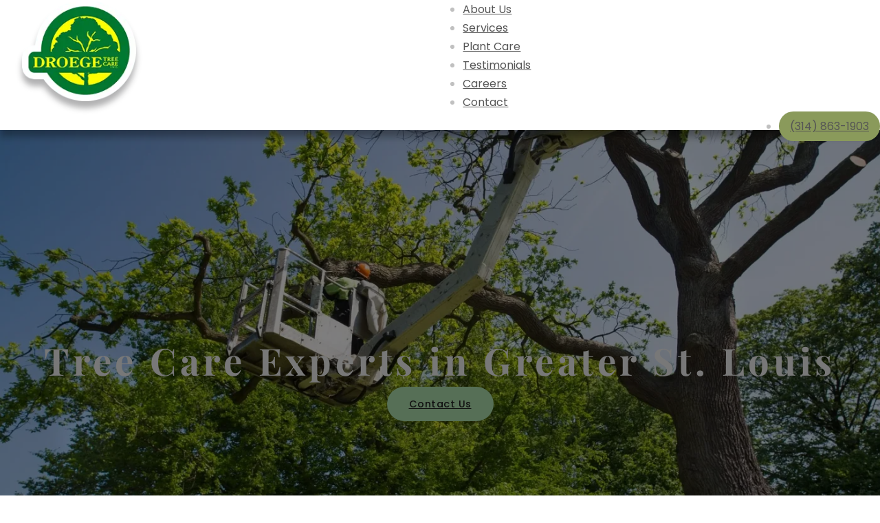

--- FILE ---
content_type: text/html; charset=UTF-8
request_url: https://droegetreecare.com/
body_size: 9287
content:
<!DOCTYPE html>
<html lang="en-US">
<head>
<meta charset="UTF-8">
<meta name="viewport" content="width=device-width, initial-scale=1">
<title>Droege Tree Care, Inc. &#8211; Tree Care Experts in Greater St. Louis</title>
<meta name='robots' content='max-image-preview:large' />
<link rel="alternate" type="application/rss+xml" title="Droege Tree Care, Inc. &raquo; Feed" href="https://droegetreecare.com/feed/" />
<link rel="alternate" type="application/rss+xml" title="Droege Tree Care, Inc. &raquo; Comments Feed" href="https://droegetreecare.com/comments/feed/" />
<style id='classic-theme-styles-inline-css'>
/*! This file is auto-generated */
.wp-block-button__link{color:#fff;background-color:#32373c;border-radius:9999px;box-shadow:none;text-decoration:none;padding:calc(.667em + 2px) calc(1.333em + 2px);font-size:1.125em}.wp-block-file__button{background:#32373c;color:#fff;text-decoration:none}
</style>
<link rel='stylesheet' id='bricks-frontend-css' href='https://droegetreecare.com/wp-content/themes/bricks/assets/css/frontend.min.css?ver=1715865893' media='all' />
<style id='bricks-frontend-inline-css'>
@font-face{font-family:"Playfair Display";font-weight:400;font-display:swap;src:url(https://droegetreecare.com/wp-content/uploads/2023/03/PlayfairDisplay-Regular.woff2) format("woff2");}@font-face{font-family:"Playfair Display";font-weight:500;font-display:swap;src:url(https://droegetreecare.com/wp-content/uploads/2023/03/PlayfairDisplay-Medium.woff2) format("woff2");}@font-face{font-family:"Playfair Display";font-weight:700;font-display:swap;src:url(https://droegetreecare.com/wp-content/uploads/2023/03/PlayfairDisplay-Bold.woff2) format("woff2");}
@font-face{font-family:"Poppins";font-weight:400;font-display:swap;src:url(https://droegetreecare.com/wp-content/uploads/2023/03/Poppins-Regular.woff2) format("woff2");}@font-face{font-family:"Poppins";font-weight:500;font-display:swap;src:url(https://droegetreecare.com/wp-content/uploads/2023/03/Poppins-Medium.woff2) format("woff2");}@font-face{font-family:"Poppins";font-weight:700;font-display:swap;src:url(https://droegetreecare.com/wp-content/uploads/2023/03/Poppins-Bold.woff2) format("woff2");}

</style>
<link rel='stylesheet' id='bricks-child-css' href='https://droegetreecare.com/wp-content/themes/bricks-child-2/style.css?ver=1715865893' media='all' />
<link rel='stylesheet' id='bricks-font-awesome-6-css' href='https://droegetreecare.com/wp-content/themes/bricks/assets/css/libs/font-awesome-6.min.css?ver=1715865893' media='all' />
<link rel='stylesheet' id='bricks-themify-icons-css' href='https://droegetreecare.com/wp-content/themes/bricks/assets/css/libs/themify-icons.min.css?ver=1715865893' media='all' />
<style id='bricks-frontend-inline-inline-css'>
/* GLOBAL VARIABLES CSS */
:root {}
/* COLOR VARS */
:root {
--bricks-color-88ad9e: #f5f5f5;
--bricks-color-db94ab: #e0e0e0;
--bricks-color-660903: #9e9e9e;
--bricks-color-e3e6b7: #616161;
--bricks-color-12721b: #424242;
--bricks-color-98b325: #212121;
--bricks-color-9a74f0: #ffeb3b;
--bricks-color-77c45a: #ffc107;
--bricks-color-0ee8ec: #ff9800;
--bricks-color-2f7ac7: #ff5722;
--bricks-color-dcdc0c: #f44336;
--bricks-color-d25f96: #9c27b0;
--bricks-color-3230c0: #2196f3;
--bricks-color-cfc1ff: #03a9f4;
--bricks-color-311b23: #81D4FA;
--bricks-color-4655b7: #4caf50;
--bricks-color-6d6f27: #8bc34a;
--bricks-color-7888e5: #cddc39;
--green_l: #addfac;
--bricks-color-twuomz: #007730;
--green_d: #8a9a5b;
--grey_l: #555555;
--grey_d: #333333;
--white: #ffffff;
}

/* THEME STYLE CSS */

/* BREAKPOINT: Desktop (BASE) */
 html {font-size: 100%}
 body {font-size: 1rem; color: #c0c0c0; font-family: "Poppins"}
 h1,  h2,  h3,  h4,  h5,  h6 {font-size: 2rem; letter-spacing: 0.1em; color: #f0f0f0; font-family: "Playfair Display"}
 .brxe-container {width: 1366px; padding-right: 2rem; padding-left: 2rem}
 .woocommerce main.site-main {width: 1366px}
 #brx-content.wordpress {width: 1366px}
 .brxe-block {flex-direction: row; justify-content: center; align-items: center; column-gap: 1rem; row-gap: 1rem}

/* GLOBAL CLASSES CSS */

/* BREAKPOINT: Desktop (BASE) */
.body_text.brxe-text-basic {font-size: 1rem; color: var(--grey_d)}

/* BREAKPOINT: Mobile landscape */
@media (max-width: 767px) {
.body_text.brxe-text-basic {font-size: 0.9rem}
}

/* BREAKPOINT: Desktop (BASE) */
.service_card_parent.brxe-block {position: relative; width: min(30vmax, 25rem); height: min(30vmax, 25rem)}
.service_card_parent:hover .service_card_inner{ opacity: 1; }


/* BREAKPOINT: Desktop (BASE) */
.service_card_inner.brxe-div {position: absolute; top: 0px; left: 0px; width: 100%; height: 100%; display: flex; justify-content: center; align-items: center; flex-direction: column; background-color: rgba(0, 122, 51, 0.8); padding-right: 1rem; padding-left: 1rem; row-gap: 1rem; transition: opacity 300ms ease; opacity: 0}


/* BREAKPOINT: Desktop (BASE) */
.service_title.brxe-heading {text-align: center; font-size: 1.5rem; font-weight: 500}


/* BREAKPOINT: Desktop (BASE) */
.service_title.brxe-text-basic {text-align: center; font-size: 1.5rem; font-weight: 500}


/* BREAKPOINT: Desktop (BASE) */
.service_desc.brxe-text-basic {text-align: center; line-height: 1.3; font-weight: 500}


/* BREAKPOINT: Desktop (BASE) */
.olive_heading.brxe-heading {color: var(--green_d); font-weight: 700; font-size: 2rem}


/* BREAKPOINT: Desktop (BASE) */
.footer_icon.brxe-icon {color: var(--green_d); font-size: 2.2rem}


/* GLOBAL CSS */
*, ::after, ::before{
margin: 0;
padding: 0;
}

/* 4 equal columns */
.bw_4{
    flex: 0 1 25%;
    min-width: calc( 85rem * 0.2 );
}

/* 3 equal columns */
.bw_3{
    flex: 1 1 33%;
    min-width: calc( 85rem * 0.2 );
    aspect-ratio: 1/1;
}

/* 2 equal columns */
.bw_2{
    flex: 1 1 50%;
    min-width: calc( 85rem * 0.2 );
}


/* 2/3rd of width */
.bw_2_by_3{
    flex: 1 1 66%;
    min-width: calc( 85rem * 0.2 );
}

/* XL */
.h_xl{
    font-size: clamp(4rem, 8vw + 1rem, 7rem);
}

/* Large */
.h_l{
    font-size: clamp(2.3rem, 3vw + 1rem, 3.6rem);
}

/* Medium */
.h_m{
    font-size: clamp(1.4rem, 3vw + 0.4rem, 1.8rem);
}

@media only screen and (min-width: 48.125rem){
    .body_text{
        font-size: 1rem;
    }
}
/* HEADER CSS (ID: 598) */

/* BREAKPOINT: Desktop (BASE) */
#brxe-olkhps {position: absolute; top: 0px; left: 0px; width: 100%}
#brxe-olkhps{	filter: drop-shadow(0px 10px 4px #0b0b1152);}


/* BREAKPOINT: Desktop (BASE) */
#brxe-rnoard {position: relative; width: 12rem}

/* BREAKPOINT: Mobile landscape */
@media (max-width: 767px) {
#brxe-rnoard {width: 9rem; top: 1.5rem}
}
/* BREAKPOINT: Mobile portrait */
@media (max-width: 478px) {
#brxe-rnoard {width: 10rem}
}
@media (max-width: 991px) {
#brxe-uzaigd .bricks-nav-menu-wrapper { display: none; }
#brxe-uzaigd .bricks-mobile-menu-toggle { display: block; }
}
/* BREAKPOINT: Desktop (BASE) */
#brxe-uzaigd .bricks-nav-menu > li > a {color: var(--grey_l); font-size: 1rem}
#brxe-uzaigd .bricks-nav-menu > li > .brx-submenu-toggle > * {color: var(--grey_l); font-size: 1rem}
#brxe-uzaigd nav ul{ align-items: center; justify-content: space-evenly;}#brxe-uzaigd nav ul li{ position: relative; }#brxe-uzaigd nav ul li:not(:last-child)::after{ content: ''; position: absolute; bottom: 0; left: 0; width: 0; height: 0.1rem; background-color: var(--green_l); transition: width 300ms ease;}#brxe-uzaigd nav ul li:hover::after{ width: 100%;}#brxe-uzaigd nav ul li.current_page_item::after{ content: ''; position: absolute; bottom: 0; left: 0; width: 100%; height: 0.1rem; background-color: var(--green_l);}#brxe-uzaigd nav ul li.last-item{ position: absolute; right: 0;}#brxe-uzaigd nav ul li.last-item a{ display: flex; align-items: center; column-gap: 1rem; border-radius: 2rem;	padding: 0.5rem 1rem; background-color: var(--green_d); transition: background-color 350ms ease;}#brxe-uzaigd nav ul li.last-item svg{ fill: var(--white); width: 1.5rem; transition: fill 350ms ease;}#brxe-uzaigd nav ul li.last-item span{ color: var(--white); transition: color 350ms ease;}#brxe-uzaigd nav ul li.last-item:hover a{ background-color: var(--green_l);}#brxe-uzaigd nav ul li.last-item:hover span{ color: var(--grey);}#brxe-uzaigd nav ul li.last-item:hover svg{ fill: var(--grey);}

/* BREAKPOINT: Tablet portrait */
@media (max-width: 991px) {
#brxe-uzaigd {margin-left: auto}
/* CUSTOM CSS */
#brxe-uzaigd nav{
 justify-content: center;
}

#brxe-uzaigd nav ul li.last-item{
 position: relative;
  right: 0;
  top: 4rem;
}



#brxe-uzaigd nav ul{
 height: 80%;
}

#brxe-uzaigd nav ul li.last-item{
 position: relative;
  right: 0;
  top: 4rem;
  width: 80%;
}

#brxe-uzaigd nav ul li.last-item a{
 border-top-left-radius: 0;
 border-bottom-left-radius: 0;
}


#brxe-uzaigd .bricks-mobile-menu-wrapper:before {background-color: var(--bricks-color-twuomz)}
}

/* BREAKPOINT: Desktop (BASE) */
#brxe-bhztht {align-items: stretch}

/* BREAKPOINT: Mobile landscape */
@media (max-width: 767px) {
#brxe-bhztht {flex-wrap: nowrap}
}

/* BREAKPOINT: Desktop (BASE) */
#brxe-ynziwn {min-height: 6rem; justify-content: center; flex-direction: row; align-items: stretch; position: relative}


/* BREAKPOINT: Desktop (BASE) */
#brxe-jeqhqf {box-shadow: 0 10px 10px 0 rgba(0, 0, 0, 0.3); z-index: 1; position: relative}


/* CONTENT CSS (ID: 19) */

/* BREAKPOINT: Desktop (BASE) */
#brxe-vkvnep {text-align: center}


/* BREAKPOINT: Desktop (BASE) */
#brxe-qfcpqh {background-color: var(--green_l); font-weight: 500; width: max-content; transition: color 200ms ease, background-color 400ms ease; padding-top: 0.8rem; padding-right: 2rem; padding-bottom: 0.8rem; padding-left: 2rem}
#brxe-qfcpqh:hover {background-color: var(--green_d); color: var(--white)}


/* BREAKPOINT: Desktop (BASE) */
#brxe-anrjxx {min-height: 100vh; justify-content: center; align-items: center; row-gap: 2rem}


/* BREAKPOINT: Desktop (BASE) */
#brxe-dhzgbc {background-image: url(https://droegetreecare.com/wp-content/uploads/2023/03/Home_hero.webp); background-size: cover; background-position: bottom center; position: relative}
:where(#brxe-dhzgbc > *) {position: relative}
#brxe-dhzgbc::before {background-image: linear-gradient(rgba(0, 0, 0, 0.5), rgba(0, 0, 0, 0.5)); position: absolute; content: ""; top: 0; right: 0; bottom: 0; left: 0; pointer-events: none}


/* BREAKPOINT: Desktop (BASE) */
#brxe-ceftvq {text-align: center; color: var(--grey_l); width: 70%; z-index: 1}

/* BREAKPOINT: Mobile landscape */
@media (max-width: 767px) {
#brxe-ceftvq {width: 75%}
}
/* BREAKPOINT: Mobile portrait */
@media (max-width: 478px) {
#brxe-ceftvq {width: 90%}
}

/* BREAKPOINT: Desktop (BASE) */
#brxe-davkua {text-align: center; color: var(--grey_l); width: 70%; z-index: 1; margin-top: 2rem}

/* BREAKPOINT: Mobile landscape */
@media (max-width: 767px) {
#brxe-davkua {width: 75%; margin-left: auto}
}

/* BREAKPOINT: Desktop (BASE) */
#brxe-iyidoa:not(.tag) {object-fit: cover}
#brxe-iyidoa img {object-fit: cover}
#brxe-iyidoa {position: absolute; bottom: 0px; left: 0px; width: 12rem}


/* BREAKPOINT: Desktop (BASE) */
#brxe-fxnhaw {min-height: 60vh; justify-content: center; align-items: center; position: relative; width: 100%; padding-top: 2rem; padding-bottom: 2rem}


/* BREAKPOINT: Desktop (BASE) */
#brxe-tbtgrq {text-align: center; color: var(--grey_d); font-weight: 600}


/* BREAKPOINT: Desktop (BASE) */
#brxe-yyfgpy {background-image: url(https://droegetreecare.com/wp-content/uploads/2023/03/service_1a.webp); background-size: cover}


/* BREAKPOINT: Desktop (BASE) */
#brxe-nhlrnr {background-image: url(https://droegetreecare.com/wp-content/uploads/2023/03/service_2a.webp); background-size: cover}


/* BREAKPOINT: Desktop (BASE) */
#brxe-dmiwoq {background-image: url(https://droegetreecare.com/wp-content/uploads/2023/03/service_3a.webp); background-size: cover}


/* BREAKPOINT: Desktop (BASE) */
#brxe-bljsro {column-gap: 2rem; flex-wrap: wrap}


/* BREAKPOINT: Desktop (BASE) */
#brxe-vlegfp {align-items: center; min-height: 100vh; justify-content: center; row-gap: 2rem; padding-top: 3rem; padding-bottom: 3rem}


/* BREAKPOINT: Desktop (BASE) */
#brxe-nlwxhz {background-color: var(--green_l)}


/* BREAKPOINT: Desktop (BASE) */
#brxe-nyiosh {color: var(--grey_l); margin-top: 1rem; margin-bottom: 1rem; width: 50ch}


/* BREAKPOINT: Desktop (BASE) */
#brxe-ksclop {background-color: var(--green_l); font-weight: 500; width: max-content; transition: color 200ms ease, background-color 400ms ease}
#brxe-ksclop:hover {background-color: var(--green_d); color: var(--white)}


/* BREAKPOINT: Desktop (BASE) */
#brxe-vvfwud {box-shadow: 0 0 10px 0 rgba(0, 0, 0, 0.4); padding-top: 1.5rem; padding-right: 1.5rem; padding-bottom: 1.5rem; padding-left: 1.5rem; border-top-left-radius: 2em; border-bottom-left-radius: 2rem; width: 45%}

/* BREAKPOINT: Mobile landscape */
@media (max-width: 767px) {
#brxe-vvfwud {width: 90%}
}

/* BREAKPOINT: Desktop (BASE) */
#brxe-jlneat:not(.tag) {object-fit: cover}
#brxe-jlneat img {object-fit: cover}
#brxe-jlneat {width: 100%; height: 100%}


/* BREAKPOINT: Desktop (BASE) */
#brxe-mjoggy {height: 100%; border-top-left-radius: 2rem; border-bottom-left-radius: 2rem; overflow: hidden; position: absolute; right: 0px; top: 50%; transform:  translateY(-50%); width: 55%}

/* BREAKPOINT: Tablet portrait */
@media (max-width: 991px) {
#brxe-mjoggy {width: 55%}
}
/* BREAKPOINT: Mobile landscape */
@media (max-width: 767px) {
#brxe-mjoggy {position: relative; transform:  translateY(0px); top: 0px; width: 90%; height: 20rem}
}

/* BREAKPOINT: Desktop (BASE) */
#brxe-bkgcau {align-items: center; height: 80vh; column-gap: 0px; width: 100%; position: relative; justify-content: flex-start}

/* BREAKPOINT: Mobile landscape */
@media (max-width: 767px) {
#brxe-bkgcau {flex-direction: column; flex-wrap: nowrap; height: auto}
}

/* BREAKPOINT: Desktop (BASE) */
#brxe-lyshhw {padding-top: 3rem; padding-right: 0; padding-bottom: 3rem; width: 100%}

/* BREAKPOINT: Mobile portrait */
@media (max-width: 478px) {
#brxe-lyshhw {padding-left: 0}
}

/* BREAKPOINT: Mobile landscape */
@media (max-width: 767px) {
#brxe-dgnsqt {width: 1.9rem}
}

/* BREAKPOINT: Desktop (BASE) */
#brxe-nocknf {color: var(--grey_d); text-align: right; width: 30ch; display: inline-block}

/* BREAKPOINT: Mobile portrait */
@media (max-width: 478px) {
#brxe-nocknf {font-size: 1rem}
}

/* BREAKPOINT: Desktop (BASE) */
#brxe-gihzci {display: flex; align-items: center}

/* BREAKPOINT: Mobile portrait */
@media (max-width: 478px) {
#brxe-gihzci {align-items: flex-start}
}

/* BREAKPOINT: Desktop (BASE) */
#brxe-rccddl {background-color: var(--green_l); font-weight: 500; width: max-content; transition: color 200ms ease, background-color 400ms ease}
#brxe-rccddl:hover {background-color: var(--green_d); color: var(--white)}


/* BREAKPOINT: Desktop (BASE) */
#brxe-iocysw {flex-direction: column; align-items: flex-end; height: 70vh; justify-content: flex-start; padding-top: 5rem}


/* BREAKPOINT: Desktop (BASE) */
#brxe-bxvbcf {background-image: url(https://droegetreecare.com/wp-content/uploads/2023/03/Tree-Droege-SaintLouis-003-1920w.webp); background-position: center left; background-repeat: no-repeat; background-size: cover}


/* FOOTER CSS (ID: 901) */

/* BREAKPOINT: Desktop (BASE) */
#brxe-nmebdr {width: 100%; position: absolute}
#brxe-nmebdr:not(.tag) {object-fit: cover}
#brxe-nmebdr img {object-fit: cover}
#brxe-nmebdr{	filter: drop-shadow(0px 10px 4px #0b0b1152);}


/* BREAKPOINT: Desktop (BASE) */
#brxe-muvjtu {position: relative; width: 9rem; top: -5.5rem}

/* BREAKPOINT: Mobile landscape */
@media (max-width: 767px) {
#brxe-muvjtu {width: 7rem; top: -3.5rem}
}

/* BREAKPOINT: Mobile portrait */
@media (max-width: 478px) {
#brxe-iphmou {flex-wrap: nowrap; flex-direction: column; align-items: flex-start; padding-left: 2rem}
}

/* BREAKPOINT: Desktop (BASE) */
#brxe-ljmixw {color: var(--grey_d)}


/* BREAKPOINT: Desktop (BASE) */
#brxe-sotgma {font-weight: 600; color: var(--green_d)}


/* BREAKPOINT: Mobile portrait */
@media (max-width: 478px) {
#brxe-glowha {flex-wrap: nowrap; flex-direction: column; align-items: center; width: 45%}
}

/* BREAKPOINT: Desktop (BASE) */
#brxe-oiavfn {color: var(--grey_d)}


/* BREAKPOINT: Mobile portrait */
@media (max-width: 478px) {
#brxe-znoulw {flex-wrap: nowrap; flex-direction: column; align-items: center; width: 45%}
}

/* BREAKPOINT: Desktop (BASE) */
#brxe-krnstf {padding-top: 3rem; padding-bottom: 1rem}

/* BREAKPOINT: Mobile landscape */
@media (max-width: 767px) {
#brxe-krnstf {flex-wrap: nowrap; padding-top: 0}
}
/* BREAKPOINT: Mobile portrait */
@media (max-width: 478px) {
#brxe-krnstf {flex-wrap: wrap}
}

/* BREAKPOINT: Desktop (BASE) */
#brxe-vjfocz {flex-direction: column}

/* BREAKPOINT: Mobile landscape */
@media (max-width: 767px) {
#brxe-vjfocz {flex-wrap: nowrap}
}

/* BREAKPOINT: Mobile portrait */
@media (max-width: 478px) {
#brxe-pfvwfw {padding-right: 0; padding-left: 0}
}

/* BREAKPOINT: Desktop (BASE) */
#brxe-wrcshe span:hover{ color: var(--green_l); transition: color 350ms ease;}


/* BREAKPOINT: Desktop (BASE) */
#brxe-numavw {align-items: center; padding-top: 0.3rem; padding-bottom: 0.3rem}


/* BREAKPOINT: Desktop (BASE) */
#brxe-zzitxs {background-color: var(--grey_l)}


</style>
<link rel="https://api.w.org/" href="https://droegetreecare.com/wp-json/" /><link rel="alternate" type="application/json" href="https://droegetreecare.com/wp-json/wp/v2/pages/19" /><link rel="EditURI" type="application/rsd+xml" title="RSD" href="https://droegetreecare.com/xmlrpc.php?rsd" />
<meta name="generator" content="WordPress 6.5.3" />
<link rel="canonical" href="https://droegetreecare.com/" />
<link rel='shortlink' href='https://droegetreecare.com/' />
<link rel="alternate" type="application/json+oembed" href="https://droegetreecare.com/wp-json/oembed/1.0/embed?url=https%3A%2F%2Fdroegetreecare.com%2F" />
<link rel="alternate" type="text/xml+oembed" href="https://droegetreecare.com/wp-json/oembed/1.0/embed?url=https%3A%2F%2Fdroegetreecare.com%2F&#038;format=xml" />
<link rel="icon" href="https://droegetreecare.com/wp-content/uploads/2023/03/cropped-Logo-32x32.webp" sizes="32x32" />
<link rel="icon" href="https://droegetreecare.com/wp-content/uploads/2023/03/cropped-Logo-192x192.webp" sizes="192x192" />
<link rel="apple-touch-icon" href="https://droegetreecare.com/wp-content/uploads/2023/03/cropped-Logo-180x180.webp" />
<meta name="msapplication-TileImage" content="https://droegetreecare.com/wp-content/uploads/2023/03/cropped-Logo-270x270.webp" />

<!-- Facebook Open Graph (by Bricks) -->
<meta property="og:url" content="https://droegetreecare.com/" />
<meta property="og:site_name" content="Droege Tree Care, Inc." />
<meta property="og:title" content="Home" />
<meta property="og:type" content="website" />
</head>

<body class="home page-template-default page page-id-19 brx-body bricks-is-frontend wp-embed-responsive">		<a class="skip-link" href="#brx-content" aria-label="Skip to main content">Skip to main content</a>

					<a class="skip-link" href="#brx-footer" aria-label="Skip to footer">Skip to footer</a>
			<header id="brx-header"><section id="brxe-jeqhqf" class="brxe-section bricks-lazy-hidden"><div id="brxe-ynziwn" class="brxe-container bricks-lazy-hidden"><div id="brxe-bhztht" class="brxe-block bricks-lazy-hidden"><div id="brxe-rnoard" class="brxe-div bricks-lazy-hidden"><img width="177" height="157" src="data:image/svg+xml,%3Csvg%20xmlns=&#039;http://www.w3.org/2000/svg&#039;%20viewBox=&#039;0%200%20177%20157&#039;%3E%3C/svg%3E" class="brxe-image css-filter size-full bricks-lazy-hidden" alt="" id="brxe-olkhps" decoding="async" data-src="https://droegetreecare.com/wp-content/uploads/2023/03/Logo.webp" data-type="string" /></div><div id="brxe-yjbtth" class="brxe-block bricks-lazy-hidden"><div id="brxe-uzaigd" data-script-id="uzaigd" class="brxe-nav-menu"><nav class="bricks-nav-menu-wrapper tablet_portrait"><ul id="menu-main" class="bricks-nav-menu"><li id="menu-item-546" class="menu-item menu-item-type-post_type menu-item-object-page menu-item-546 bricks-menu-item"><a href="https://droegetreecare.com/about-us/">About Us</a></li>
<li id="menu-item-612" class="menu-item menu-item-type-post_type menu-item-object-page menu-item-612 bricks-menu-item"><a href="https://droegetreecare.com/services/">Services</a></li>
<li id="menu-item-611" class="menu-item menu-item-type-post_type menu-item-object-page menu-item-611 bricks-menu-item"><a href="https://droegetreecare.com/plant-care/">Plant Care</a></li>
<li id="menu-item-610" class="menu-item menu-item-type-post_type menu-item-object-page menu-item-610 bricks-menu-item"><a href="https://droegetreecare.com/testimonials/">Testimonials</a></li>
<li id="menu-item-609" class="menu-item menu-item-type-post_type menu-item-object-page menu-item-609 bricks-menu-item"><a href="https://droegetreecare.com/careers/">Careers</a></li>
<li id="menu-item-545" class="menu-item menu-item-type-post_type menu-item-object-page menu-item-545 bricks-menu-item"><a href="https://droegetreecare.com/contact/">Contact</a></li>
<li id="menu-item-648" class="last-item menu-item menu-item-type-custom menu-item-object-custom menu-item-648 bricks-menu-item"><a href="tel:(314)%20863-1903">(314) 863-1903</a></li>
</ul></nav>			<button class="bricks-mobile-menu-toggle" aria-haspopup="true" aria-label="Mobile menu" aria-expanded="false">
				<span class="bar-top"></span>
				<span class="bar-center"></span>
				<span class="bar-bottom"></span>
			</button>
			<nav class="bricks-mobile-menu-wrapper left"><ul id="menu-main-1" class="bricks-mobile-menu"><li class="menu-item menu-item-type-post_type menu-item-object-page menu-item-546 bricks-menu-item"><a href="https://droegetreecare.com/about-us/">About Us</a></li>
<li class="menu-item menu-item-type-post_type menu-item-object-page menu-item-612 bricks-menu-item"><a href="https://droegetreecare.com/services/">Services</a></li>
<li class="menu-item menu-item-type-post_type menu-item-object-page menu-item-611 bricks-menu-item"><a href="https://droegetreecare.com/plant-care/">Plant Care</a></li>
<li class="menu-item menu-item-type-post_type menu-item-object-page menu-item-610 bricks-menu-item"><a href="https://droegetreecare.com/testimonials/">Testimonials</a></li>
<li class="menu-item menu-item-type-post_type menu-item-object-page menu-item-609 bricks-menu-item"><a href="https://droegetreecare.com/careers/">Careers</a></li>
<li class="menu-item menu-item-type-post_type menu-item-object-page menu-item-545 bricks-menu-item"><a href="https://droegetreecare.com/contact/">Contact</a></li>
<li class="last-item menu-item menu-item-type-custom menu-item-object-custom menu-item-648 bricks-menu-item"><a href="tel:(314)%20863-1903">(314) 863-1903</a></li>
</ul></nav><div class="bricks-mobile-menu-overlay"></div></div></div></div></div></section></header><main id="brx-content"><section id="brxe-dhzgbc" class="brxe-section bricks-lazy-hidden"><div id="brxe-anrjxx" class="brxe-container bricks-lazy-hidden"><h3 id="brxe-vkvnep" class="brxe-heading h_l">Tree Care Experts in Greater St. Louis</h3><a id="brxe-qfcpqh" class="brxe-button bricks-button sm circle" href="https://droegetreecare.com/contact/" title="Testimonials" aria-label="Testimonials">Contact Us</a></div></section><section id="brxe-nwknaw" class="brxe-section bricks-lazy-hidden"><div id="brxe-fxnhaw" class="brxe-container bricks-lazy-hidden"><p id="brxe-ceftvq" class="brxe-text-basic body_text">Droege Tree Care is one of the most trusted tree companies in the St. Louis region of Missouri. Our ISA (International Society of Arboriculture) certified arborist is educated in proper tree care and tree biology, ensuring that every job will not only make your trees look better, but be as healthy as possible. Throughout our projects, our arborist will perform proper practices and promote the health of your trees by adhering to the ASNI 300 standards.</p><p id="brxe-davkua" class="brxe-text-basic body_text">An arborist is the most qualified individual to make educated decisions about pruning techniques and to make assessments as to the necessity of tree removal — so don’t ever consider using a company that doesn’t have licensed and trained arborists on staff. With our knowledgeable tree care staff by your side, you will be able to get the best possible service for your property.</p><img width="487" height="419" src="data:image/svg+xml,%3Csvg%20xmlns=&#039;http://www.w3.org/2000/svg&#039;%20viewBox=&#039;0%200%20487%20419&#039;%3E%3C/svg%3E" class="brxe-image css-filter size-full bricks-lazy-hidden" alt="" id="brxe-iyidoa" decoding="async" fetchpriority="high" data-src="https://droegetreecare.com/wp-content/uploads/2023/03/shutterstock_689013079-1920w.webp" data-type="string" data-sizes="(max-width: 487px) 100vw, 487px" data-srcset="https://droegetreecare.com/wp-content/uploads/2023/03/shutterstock_689013079-1920w.webp 487w, https://droegetreecare.com/wp-content/uploads/2023/03/shutterstock_689013079-1920w-300x258.webp 300w" /></div></section><section id="brxe-nlwxhz" class="brxe-section bricks-lazy-hidden"><div id="brxe-vlegfp" class="brxe-container bricks-lazy-hidden"><h3 id="brxe-tbtgrq" class="brxe-heading">What we can do for you</h3><div id="brxe-bljsro" class="brxe-block bricks-lazy-hidden"><a id="brxe-yyfgpy" href="https://droegetreecare.com/services/" title="Services" aria-label="Services" class="brxe-block service_card_parent bricks-lazy-hidden"><div id="brxe-nehtxw" class="brxe-div service_card_inner bricks-lazy-hidden"><h3 id="brxe-cgbjxo" class="brxe-heading service_title">Services</h3><div id="brxe-idkqhj" class="brxe-text-basic service_desc body_text">From routine care to keep your trees healthy to larger-scale pruning and removal jobs, you can trust Droege Tree Care.</div></div></a><a id="brxe-nhlrnr" href="https://droegetreecare.com/plant-care/" title="Plant Care" aria-label="Plant Care" class="brxe-block service_card_parent bricks-lazy-hidden"><div id="brxe-kodufl" class="brxe-div service_card_inner bricks-lazy-hidden"><h3 id="brxe-xttwlv" class="brxe-heading service_title">Plant Care</h3><div id="brxe-xnnptx" class="brxe-text-basic service_desc">Our expertise extends beyond trees and includes the care of all different plant life on your property.</div></div></a><a id="brxe-dmiwoq" href="https://droegetreecare.com/about-us/" title="About Us" aria-label="About Us" class="brxe-block service_card_parent bricks-lazy-hidden"><div id="brxe-mdhlay" class="brxe-div service_card_inner bricks-lazy-hidden"><h3 id="brxe-zslbgv" class="brxe-heading service_title">About Us</h3><div id="brxe-dvodjz" class="brxe-text-basic service_desc">Learn more about our proven process and what separates us from the competition.</div></div></a></div></div></section><section id="brxe-xjpauc" class="brxe-section bricks-lazy-hidden"><div id="brxe-lyshhw" class="brxe-container bricks-lazy-hidden"><div id="brxe-bkgcau" class="brxe-block bricks-lazy-hidden"><div id="brxe-vvfwud" class="brxe-div bricks-lazy-hidden"><h3 id="brxe-cmrjna" class="brxe-heading olive_heading">Share your thoughts with us</h3><div id="brxe-nyiosh" class="brxe-text-basic body_text">We are always working hard to exceed your expectations. Please let us know how we did on a recent project by either e-mailing us or putting a note in your invoice. We love to hear about what went well in addition to any areas we can improve, so that we can remain the leading tree company in the Greater St. Louis area!<br><br>To read the reviews of people who have already worked with us, visit our testimonials page.</div><a id="brxe-ksclop" class="brxe-button bricks-button circle" href="https://droegetreecare.com/testimonials/" title="Testimonials" aria-label="Testimonials">Read Reviews</a></div><div id="brxe-mjoggy" class="brxe-div bricks-lazy-hidden"><img width="1000" height="667" src="data:image/svg+xml,%3Csvg%20xmlns=&#039;http://www.w3.org/2000/svg&#039;%20viewBox=&#039;0%200%201000%20667&#039;%3E%3C/svg%3E" class="brxe-image css-filter size-full bricks-lazy-hidden" alt="" id="brxe-jlneat" decoding="async" data-src="https://droegetreecare.com/wp-content/uploads/2023/03/Tree-Droege-SaintLouis-002-1920w_LR.webp" data-type="string" data-sizes="(max-width: 1000px) 100vw, 1000px" data-srcset="https://droegetreecare.com/wp-content/uploads/2023/03/Tree-Droege-SaintLouis-002-1920w_LR.webp 1000w, https://droegetreecare.com/wp-content/uploads/2023/03/Tree-Droege-SaintLouis-002-1920w_LR-300x200.webp 300w, https://droegetreecare.com/wp-content/uploads/2023/03/Tree-Droege-SaintLouis-002-1920w_LR-768x512.webp 768w, https://droegetreecare.com/wp-content/uploads/2023/03/Tree-Droege-SaintLouis-002-1920w_LR-600x400.webp 600w" /></div></div></div></section><section id="brxe-bxvbcf" class="brxe-section bricks-lazy-hidden"><div id="brxe-fetzpd" class="brxe-container bricks-lazy-hidden"><div id="brxe-iocysw" class="brxe-block bricks-lazy-hidden"><div id="brxe-gihzci" class="brxe-div bricks-lazy-hidden"><img width="54" height="72" src="data:image/svg+xml,%3Csvg%20xmlns=&#039;http://www.w3.org/2000/svg&#039;%20viewBox=&#039;0%200%2054%2072&#039;%3E%3C/svg%3E" class="brxe-image css-filter size-full bricks-lazy-hidden" alt="" id="brxe-dgnsqt" decoding="async" data-src="https://droegetreecare.com/wp-content/uploads/2023/03/cta-64w.webp" data-type="string" /><div id="brxe-nocknf" class="brxe-text-basic service_title">Call us today for more details on our expert tree services: (314) 863-1903</div></div><a id="brxe-rccddl" class="brxe-button bricks-button sm circle" href="https://droegetreecare.com/contact/" title="Testimonials" aria-label="Testimonials">Contact Us</a></div></div></section></main><footer id="brx-footer"><section id="brxe-weeahp" class="brxe-section bricks-lazy-hidden"><div id="brxe-pfvwfw" class="brxe-container bricks-lazy-hidden"><div id="brxe-vjfocz" class="brxe-block bricks-lazy-hidden"><div id="brxe-muvjtu" class="brxe-div bricks-lazy-hidden"><img width="177" height="157" src="data:image/svg+xml,%3Csvg%20xmlns=&#039;http://www.w3.org/2000/svg&#039;%20viewBox=&#039;0%200%20177%20157&#039;%3E%3C/svg%3E" class="brxe-image css-filter size-full bricks-lazy-hidden" alt="" id="brxe-nmebdr" decoding="async" loading="lazy" data-src="https://droegetreecare.com/wp-content/uploads/2023/03/Logo.webp" data-type="string" /></div><div id="brxe-krnstf" class="brxe-block bricks-lazy-hidden"><div id="brxe-iphmou" class="brxe-block bricks-lazy-hidden"><i id="brxe-vqmwtb" class="brxe-icon footer_icon ti-map-alt"></i><div id="brxe-vjzkvw" class="brxe-div bricks-lazy-hidden"><div id="brxe-iouqsr" class="brxe-text-basic body_text">6770 Olive Blvd<br>Saint Louis, MO 63130</div></div></div><div id="brxe-glowha" class="brxe-block bricks-lazy-hidden"><i id="brxe-wylwzb" class="brxe-icon footer_icon ti-comment-alt"></i><div id="brxe-tulzvm" class="brxe-div bricks-lazy-hidden"><div id="brxe-ljmixw" class="brxe-text-basic body_text">(314) 863-1903</div><div id="brxe-sotgma" class="brxe-text-basic body_text"><a href="/cdn-cgi/l/email-protection#ec838a8a858f89ac889e83898b89989e89898f8d9e89c28f8381"><span class="__cf_email__" data-cfemail="533c35353a30361337213c36343627213636303221367d303c3e">[email&#160;protected]</span></a></div></div></div><div id="brxe-znoulw" class="brxe-block bricks-lazy-hidden"><i id="brxe-twkifh" class="brxe-icon footer_icon fa fa-clock"></i><div id="brxe-vasfyz" class="brxe-div bricks-lazy-hidden"><div id="brxe-oiavfn" class="brxe-text-basic body_text">Mon - Fri 7:00 am - 3:30 pm<br>Sat - Sun Closed</div></div></div></div></div></div></section><section id="brxe-zzitxs" class="brxe-section bricks-lazy-hidden"><div id="brxe-numavw" class="brxe-container bricks-lazy-hidden"><div id="brxe-wrcshe" class="brxe-text-basic">Developed and hosted by <a href="nvuswebsites.com" style="font-weight: 600; color: var(--white);"><span>NVUSWebsites</span></a>.</div></div></section></footer><link rel='stylesheet' id='bricks-prettify-css' href='https://droegetreecare.com/wp-content/themes/bricks/assets/css/libs/prettify.min.css?ver=1715865893' media='all' />
<script data-cfasync="false" src="/cdn-cgi/scripts/5c5dd728/cloudflare-static/email-decode.min.js"></script><script id="bricks-scripts-js-extra">
var bricksData = {"debug":"","locale":"en_US","ajaxUrl":"https:\/\/droegetreecare.com\/wp-admin\/admin-ajax.php","restApiUrl":"https:\/\/droegetreecare.com\/wp-json\/bricks\/v1\/","nonce":"e90aec209c","formNonce":"c39e5e6415","wpRestNonce":"255db5258e","postId":"19","recaptchaIds":[],"animatedTypingInstances":[],"videoInstances":[],"splideInstances":[],"tocbotInstances":[],"swiperInstances":[],"queryLoopInstances":[],"interactions":[],"filterInstances":[],"isotopeInstances":[],"mapStyles":{"ultraLightWithLabels":{"label":"Ultra light with labels","style":"[ { \"featureType\": \"water\", \"elementType\": \"geometry\", \"stylers\": [ { \"color\": \"#e9e9e9\" }, { \"lightness\": 17 } ] }, { \"featureType\": \"landscape\", \"elementType\": \"geometry\", \"stylers\": [ { \"color\": \"#f5f5f5\" }, { \"lightness\": 20 } ] }, { \"featureType\": \"road.highway\", \"elementType\": \"geometry.fill\", \"stylers\": [ { \"color\": \"#ffffff\" }, { \"lightness\": 17 } ] }, { \"featureType\": \"road.highway\", \"elementType\": \"geometry.stroke\", \"stylers\": [ { \"color\": \"#ffffff\" }, { \"lightness\": 29 }, { \"weight\": 0.2 } ] }, { \"featureType\": \"road.arterial\", \"elementType\": \"geometry\", \"stylers\": [ { \"color\": \"#ffffff\" }, { \"lightness\": 18 } ] }, { \"featureType\": \"road.local\", \"elementType\": \"geometry\", \"stylers\": [ { \"color\": \"#ffffff\" }, { \"lightness\": 16 } ] }, { \"featureType\": \"poi\", \"elementType\": \"geometry\", \"stylers\": [ { \"color\": \"#f5f5f5\" }, { \"lightness\": 21 } ] }, { \"featureType\": \"poi.park\", \"elementType\": \"geometry\", \"stylers\": [ { \"color\": \"#dedede\" }, { \"lightness\": 21 } ] }, { \"elementType\": \"labels.text.stroke\", \"stylers\": [ { \"visibility\": \"on\" }, { \"color\": \"#ffffff\" }, { \"lightness\": 16 } ] }, { \"elementType\": \"labels.text.fill\", \"stylers\": [ { \"saturation\": 36 }, { \"color\": \"#333333\" }, { \"lightness\": 40 } ] }, { \"elementType\": \"labels.icon\", \"stylers\": [ { \"visibility\": \"off\" } ] }, { \"featureType\": \"transit\", \"elementType\": \"geometry\", \"stylers\": [ { \"color\": \"#f2f2f2\" }, { \"lightness\": 19 } ] }, { \"featureType\": \"administrative\", \"elementType\": \"geometry.fill\", \"stylers\": [ { \"color\": \"#fefefe\" }, { \"lightness\": 20 } ] }, { \"featureType\": \"administrative\", \"elementType\": \"geometry.stroke\", \"stylers\": [ { \"color\": \"#fefefe\" }, { \"lightness\": 17 }, { \"weight\": 1.2 } ] } ]"},"blueWater":{"label":"Blue water","style":"[ { \"featureType\": \"administrative\", \"elementType\": \"labels.text.fill\", \"stylers\": [ { \"color\": \"#444444\" } ] }, { \"featureType\": \"landscape\", \"elementType\": \"all\", \"stylers\": [ { \"color\": \"#f2f2f2\" } ] }, { \"featureType\": \"poi\", \"elementType\": \"all\", \"stylers\": [ { \"visibility\": \"off\" } ] }, { \"featureType\": \"road\", \"elementType\": \"all\", \"stylers\": [ { \"saturation\": -100 }, { \"lightness\": 45 } ] }, { \"featureType\": \"road.highway\", \"elementType\": \"all\", \"stylers\": [ { \"visibility\": \"simplified\" } ] }, { \"featureType\": \"road.arterial\", \"elementType\": \"labels.icon\", \"stylers\": [ { \"visibility\": \"off\" } ] }, { \"featureType\": \"transit\", \"elementType\": \"all\", \"stylers\": [ { \"visibility\": \"off\" } ] }, { \"featureType\": \"water\", \"elementType\": \"all\", \"stylers\": [ { \"color\": \"#46bcec\" }, { \"visibility\": \"on\" } ] } ]"},"lightDream":{"label":"Light dream","style":"[ { \"featureType\": \"landscape\", \"stylers\": [ { \"hue\": \"#FFBB00\" }, { \"saturation\": 43.400000000000006 }, { \"lightness\": 37.599999999999994 }, { \"gamma\": 1 } ] }, { \"featureType\": \"road.highway\", \"stylers\": [ { \"hue\": \"#FFC200\" }, { \"saturation\": -61.8 }, { \"lightness\": 45.599999999999994 }, { \"gamma\": 1 } ] }, { \"featureType\": \"road.arterial\", \"stylers\": [ { \"hue\": \"#FF0300\" }, { \"saturation\": -100 }, { \"lightness\": 51.19999999999999 }, { \"gamma\": 1 } ] }, { \"featureType\": \"road.local\", \"stylers\": [ { \"hue\": \"#FF0300\" }, { \"saturation\": -100 }, { \"lightness\": 52 }, { \"gamma\": 1 } ] }, { \"featureType\": \"water\", \"stylers\": [ { \"hue\": \"#0078FF\" }, { \"saturation\": -13.200000000000003 }, { \"lightness\": 2.4000000000000057 }, { \"gamma\": 1 } ] }, { \"featureType\": \"poi\", \"stylers\": [ { \"hue\": \"#00FF6A\" }, { \"saturation\": -1.0989010989011234 }, { \"lightness\": 11.200000000000017 }, { \"gamma\": 1 } ] } ]"},"blueEssence":{"label":"Blue essence","style":"[ { \"featureType\": \"landscape.natural\", \"elementType\": \"geometry.fill\", \"stylers\": [ { \"visibility\": \"on\" }, { \"color\": \"#e0efef\" } ] }, { \"featureType\": \"poi\", \"elementType\": \"geometry.fill\", \"stylers\": [ { \"visibility\": \"on\" }, { \"hue\": \"#1900ff\" }, { \"color\": \"#c0e8e8\" } ] }, { \"featureType\": \"road\", \"elementType\": \"geometry\", \"stylers\": [ { \"lightness\": 100 }, { \"visibility\": \"simplified\" } ] }, { \"featureType\": \"road\", \"elementType\": \"labels\", \"stylers\": [ { \"visibility\": \"off\" } ] }, { \"featureType\": \"transit.line\", \"elementType\": \"geometry\", \"stylers\": [ { \"visibility\": \"on\" }, { \"lightness\": 700 } ] }, { \"featureType\": \"water\", \"elementType\": \"all\", \"stylers\": [ { \"color\": \"#7dcdcd\" } ] } ]"},"appleMapsesque":{"label":"Apple maps-esque","style":"[ { \"featureType\": \"landscape.man_made\", \"elementType\": \"geometry\", \"stylers\": [ { \"color\": \"#f7f1df\" } ] }, { \"featureType\": \"landscape.natural\", \"elementType\": \"geometry\", \"stylers\": [ { \"color\": \"#d0e3b4\" } ] }, { \"featureType\": \"landscape.natural.terrain\", \"elementType\": \"geometry\", \"stylers\": [ { \"visibility\": \"off\" } ] }, { \"featureType\": \"poi\", \"elementType\": \"labels\", \"stylers\": [ { \"visibility\": \"off\" } ] }, { \"featureType\": \"poi.business\", \"elementType\": \"all\", \"stylers\": [ { \"visibility\": \"off\" } ] }, { \"featureType\": \"poi.medical\", \"elementType\": \"geometry\", \"stylers\": [ { \"color\": \"#fbd3da\" } ] }, { \"featureType\": \"poi.park\", \"elementType\": \"geometry\", \"stylers\": [ { \"color\": \"#bde6ab\" } ] }, { \"featureType\": \"road\", \"elementType\": \"geometry.stroke\", \"stylers\": [ { \"visibility\": \"off\" } ] }, { \"featureType\": \"road\", \"elementType\": \"labels\", \"stylers\": [ { \"visibility\": \"off\" } ] }, { \"featureType\": \"road.highway\", \"elementType\": \"geometry.fill\", \"stylers\": [ { \"color\": \"#ffe15f\" } ] }, { \"featureType\": \"road.highway\", \"elementType\": \"geometry.stroke\", \"stylers\": [ { \"color\": \"#efd151\" } ] }, { \"featureType\": \"road.arterial\", \"elementType\": \"geometry.fill\", \"stylers\": [ { \"color\": \"#ffffff\" } ] }, { \"featureType\": \"road.local\", \"elementType\": \"geometry.fill\", \"stylers\": [ { \"color\": \"black\" } ] }, { \"featureType\": \"transit.station.airport\", \"elementType\": \"geometry.fill\", \"stylers\": [ { \"color\": \"#cfb2db\" } ] }, { \"featureType\": \"water\", \"elementType\": \"geometry\", \"stylers\": [ { \"color\": \"#a2daf2\" } ] } ]"},"paleDawn":{"label":"Pale dawn","style":"[ { \"featureType\": \"administrative\", \"elementType\": \"all\", \"stylers\": [ { \"visibility\": \"on\" }, { \"lightness\": 33 } ] }, { \"featureType\": \"landscape\", \"elementType\": \"all\", \"stylers\": [ { \"color\": \"#f2e5d4\" } ] }, { \"featureType\": \"poi.park\", \"elementType\": \"geometry\", \"stylers\": [ { \"color\": \"#c5dac6\" } ] }, { \"featureType\": \"poi.park\", \"elementType\": \"labels\", \"stylers\": [ { \"visibility\": \"on\" }, { \"lightness\": 20 } ] }, { \"featureType\": \"road\", \"elementType\": \"all\", \"stylers\": [ { \"lightness\": 20 } ] }, { \"featureType\": \"road.highway\", \"elementType\": \"geometry\", \"stylers\": [ { \"color\": \"#c5c6c6\" } ] }, { \"featureType\": \"road.arterial\", \"elementType\": \"geometry\", \"stylers\": [ { \"color\": \"#e4d7c6\" } ] }, { \"featureType\": \"road.local\", \"elementType\": \"geometry\", \"stylers\": [ { \"color\": \"#fbfaf7\" } ] }, { \"featureType\": \"water\", \"elementType\": \"all\", \"stylers\": [ { \"visibility\": \"on\" }, { \"color\": \"#acbcc9\" } ] } ]"},"neutralBlue":{"label":"Neutral blue","style":"[ { \"featureType\": \"water\", \"elementType\": \"geometry\", \"stylers\": [ { \"color\": \"#193341\" } ] }, { \"featureType\": \"landscape\", \"elementType\": \"geometry\", \"stylers\": [ { \"color\": \"#2c5a71\" } ] }, { \"featureType\": \"road\", \"elementType\": \"geometry\", \"stylers\": [ { \"color\": \"#29768a\" }, { \"lightness\": -37 } ] }, { \"featureType\": \"poi\", \"elementType\": \"geometry\", \"stylers\": [ { \"color\": \"#406d80\" } ] }, { \"featureType\": \"transit\", \"elementType\": \"geometry\", \"stylers\": [ { \"color\": \"#406d80\" } ] }, { \"elementType\": \"labels.text.stroke\", \"stylers\": [ { \"visibility\": \"on\" }, { \"color\": \"#3e606f\" }, { \"weight\": 2 }, { \"gamma\": 0.84 } ] }, { \"elementType\": \"labels.text.fill\", \"stylers\": [ { \"color\": \"#ffffff\" } ] }, { \"featureType\": \"administrative\", \"elementType\": \"geometry\", \"stylers\": [ { \"weight\": 0.6 }, { \"color\": \"#1a3541\" } ] }, { \"elementType\": \"labels.icon\", \"stylers\": [ { \"visibility\": \"off\" } ] }, { \"featureType\": \"poi.park\", \"elementType\": \"geometry\", \"stylers\": [ { \"color\": \"#2c5a71\" } ] } ]"},"avocadoWorld":{"label":"Avocado world","style":"[ { \"featureType\": \"water\", \"elementType\": \"geometry\", \"stylers\": [ { \"visibility\": \"on\" }, { \"color\": \"#aee2e0\" } ] }, { \"featureType\": \"landscape\", \"elementType\": \"geometry.fill\", \"stylers\": [ { \"color\": \"#abce83\" } ] }, { \"featureType\": \"poi\", \"elementType\": \"geometry.fill\", \"stylers\": [ { \"color\": \"#769E72\" } ] }, { \"featureType\": \"poi\", \"elementType\": \"labels.text.fill\", \"stylers\": [ { \"color\": \"#7B8758\" } ] }, { \"featureType\": \"poi\", \"elementType\": \"labels.text.stroke\", \"stylers\": [ { \"color\": \"#EBF4A4\" } ] }, { \"featureType\": \"poi.park\", \"elementType\": \"geometry\", \"stylers\": [ { \"visibility\": \"simplified\" }, { \"color\": \"#8dab68\" } ] }, { \"featureType\": \"road\", \"elementType\": \"geometry.fill\", \"stylers\": [ { \"visibility\": \"simplified\" } ] }, { \"featureType\": \"road\", \"elementType\": \"labels.text.fill\", \"stylers\": [ { \"color\": \"#5B5B3F\" } ] }, { \"featureType\": \"road\", \"elementType\": \"labels.text.stroke\", \"stylers\": [ { \"color\": \"#ABCE83\" } ] }, { \"featureType\": \"road\", \"elementType\": \"labels.icon\", \"stylers\": [ { \"visibility\": \"off\" } ] }, { \"featureType\": \"road.local\", \"elementType\": \"geometry\", \"stylers\": [ { \"color\": \"#A4C67D\" } ] }, { \"featureType\": \"road.arterial\", \"elementType\": \"geometry\", \"stylers\": [ { \"color\": \"#9BBF72\" } ] }, { \"featureType\": \"road.highway\", \"elementType\": \"geometry\", \"stylers\": [ { \"color\": \"#EBF4A4\" } ] }, { \"featureType\": \"transit\", \"stylers\": [ { \"visibility\": \"off\" } ] }, { \"featureType\": \"administrative\", \"elementType\": \"geometry.stroke\", \"stylers\": [ { \"visibility\": \"on\" }, { \"color\": \"#87ae79\" } ] }, { \"featureType\": \"administrative\", \"elementType\": \"geometry.fill\", \"stylers\": [ { \"color\": \"#7f2200\" }, { \"visibility\": \"off\" } ] }, { \"featureType\": \"administrative\", \"elementType\": \"labels.text.stroke\", \"stylers\": [ { \"color\": \"#ffffff\" }, { \"visibility\": \"on\" }, { \"weight\": 4.1 } ] }, { \"featureType\": \"administrative\", \"elementType\": \"labels.text.fill\", \"stylers\": [ { \"color\": \"#495421\" } ] }, { \"featureType\": \"administrative.neighborhood\", \"elementType\": \"labels\", \"stylers\": [ { \"visibility\": \"off\" } ] } ]"},"gowalla":{"label":"Gowalla","style":"[ { \"featureType\": \"administrative.land_parcel\", \"elementType\": \"all\", \"stylers\": [ { \"visibility\": \"off\" } ] }, { \"featureType\": \"landscape.man_made\", \"elementType\": \"all\", \"stylers\": [ { \"visibility\": \"off\" } ] }, { \"featureType\": \"poi\", \"elementType\": \"labels\", \"stylers\": [ { \"visibility\": \"off\" } ] }, { \"featureType\": \"road\", \"elementType\": \"labels\", \"stylers\": [ { \"visibility\": \"simplified\" }, { \"lightness\": 20 } ] }, { \"featureType\": \"road.highway\", \"elementType\": \"geometry\", \"stylers\": [ { \"hue\": \"#f49935\" } ] }, { \"featureType\": \"road.highway\", \"elementType\": \"labels\", \"stylers\": [ { \"visibility\": \"simplified\" } ] }, { \"featureType\": \"road.arterial\", \"elementType\": \"geometry\", \"stylers\": [ { \"hue\": \"#fad959\" } ] }, { \"featureType\": \"road.arterial\", \"elementType\": \"labels\", \"stylers\": [ { \"visibility\": \"off\" } ] }, { \"featureType\": \"road.local\", \"elementType\": \"geometry\", \"stylers\": [ { \"visibility\": \"simplified\" } ] }, { \"featureType\": \"road.local\", \"elementType\": \"labels\", \"stylers\": [ { \"visibility\": \"simplified\" } ] }, { \"featureType\": \"transit\", \"elementType\": \"all\", \"stylers\": [ { \"visibility\": \"off\" } ] }, { \"featureType\": \"water\", \"elementType\": \"all\", \"stylers\": [ { \"hue\": \"#a1cdfc\" }, { \"saturation\": 30 }, { \"lightness\": 49 } ] } ]"}},"facebookAppId":"","headerPosition":"top","offsetLazyLoad":"300","baseUrl":"https:\/\/droegetreecare.com\/","useQueryFilter":"","pageFilters":[]};
</script>
<script src="https://droegetreecare.com/wp-content/themes/bricks/assets/js/bricks.min.js?ver=1715865893" id="bricks-scripts-js"></script>
<script src="https://droegetreecare.com/wp-content/plugins/max-addons-pro-bricks/assets/js/interactions.js?ver=1.8.0" id="mab-interactions-js"></script>
<script src="https://droegetreecare.com/wp-content/plugins/max-addons-pro-bricks/assets/js/frontend.min.js?ver=1.8.0" id="mab-frontend-js"></script>
<script src="https://droegetreecare.com/wp-content/themes/bricks/assets/js/libs/prettify.min.js?ver=6.5.3" id="bricks-prettify-js"></script>
<script defer src="https://static.cloudflareinsights.com/beacon.min.js/vcd15cbe7772f49c399c6a5babf22c1241717689176015" integrity="sha512-ZpsOmlRQV6y907TI0dKBHq9Md29nnaEIPlkf84rnaERnq6zvWvPUqr2ft8M1aS28oN72PdrCzSjY4U6VaAw1EQ==" data-cf-beacon='{"version":"2024.11.0","token":"968e9d1d6d244ab18ce6af9f10281f09","r":1,"server_timing":{"name":{"cfCacheStatus":true,"cfEdge":true,"cfExtPri":true,"cfL4":true,"cfOrigin":true,"cfSpeedBrain":true},"location_startswith":null}}' crossorigin="anonymous"></script>
</body></html>